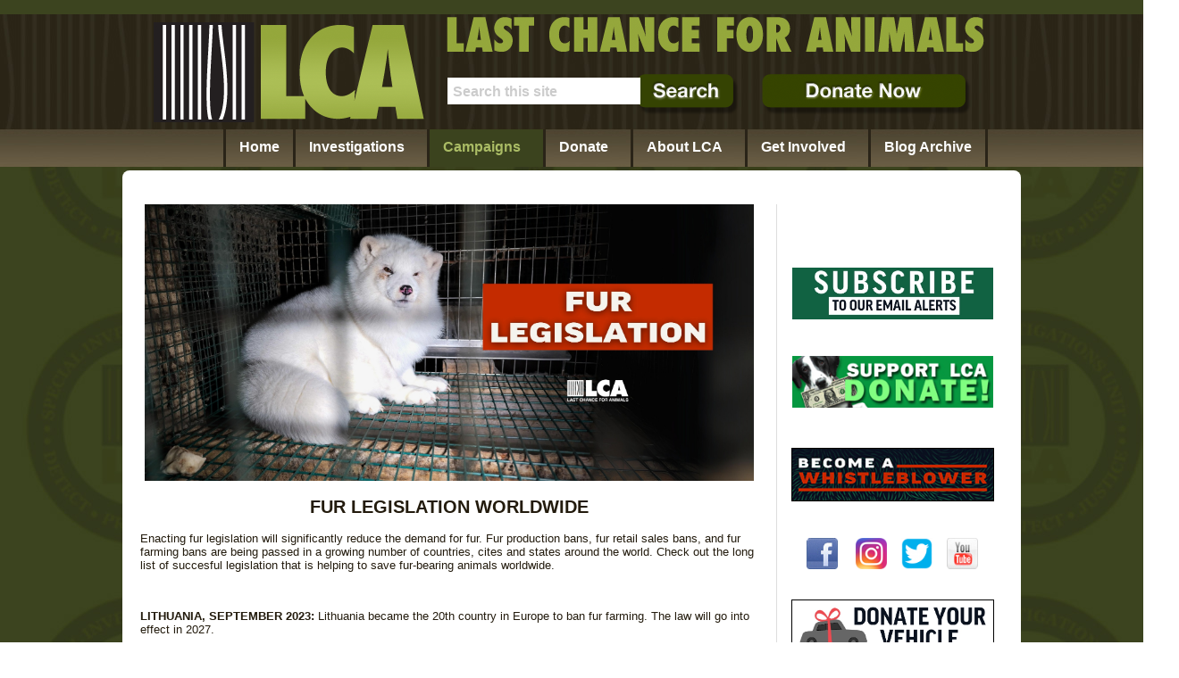

--- FILE ---
content_type: text/html; charset=utf-8
request_url: https://www.lcanimal.org/index.php/campaigns/fur/fur-legislation
body_size: 18450
content:

<!DOCTYPE html PUBLIC "-//W3C//DTD XHTML 1.0 Strict//EN" "http://www.w3.org/TR/xhtml1/DTD/xhtml1-strict.dtd">
<html xmlns="http://www.w3.org/1999/xhtml" xml:lang="en-gb" lang="en-gb" dir="ltr" >
	<head>
<script>window.dataLayer = window.dataLayer || [];</script>
<!-- Google Tag Manager JS V.1.0.0 from Tools for Joomla -->
<script>(function(w,d,s,l,i){w[l]=w[l]||[];w[l].push({'gtm.start':
new Date().getTime(),event:'gtm.js'});var f=d.getElementsByTagName(s)[0],
j=d.createElement(s),dl=l!='dataLayer'?'&l='+l:'';j.async=true;j.src=
'//www.googletagmanager.com/gtm.js?id='+i+dl;f.parentNode.insertBefore(j,f);
})(window,document,'script','dataLayer','GTM-WN57KTB');</script>
<!-- End Google Tag Manager JS -->
<meta name="facebook-domain-verification" content="5x3eykatjxr0oc720vylg2oy8i91u1" />
		<base href="https://www.lcanimal.org/index.php/campaigns/fur/fur-legislation" />
	<meta http-equiv="content-type" content="text/html; charset=utf-8" />
	<meta name="keywords" content="animal rights activists, LCA, Last Chance for Animals, last chance for animals, animal rights, chris derose, undercover investigation, vivesection, dogs last chance, class B dealer, pound seizure, pet theft, animal news van, puppy mills, Premarin, fur,  fur free friday, compassion, campaign, fishing, hunting, trapping, factory farming, circuses, bull fighting, rodeos, test, vivisection, whistleblower, experimentation, KFC, Vegan, Vegetarian, raw, cruelty-free, leather, fur, factory farming, circus, circuses, cat, dog, cow, meat, dairy, heart disease, stroke, diabetes, cancer, environment, conservation, hog, pig, farm, slaughter house, abuse, neglect, elephant, hsus, PETA, BLM, horses, kill buyers, kill, meat, animal abuse, animal, animals, animal rescue, animal rights activists, LCA, Last Chance for Animals, animal investigators, animal investigation, vivisection, animals dealer, pound seizure, pet theft, puppy mills, Premarin, fur, lab animals, animal experimentation, animal friendly, animal cruelty, circus, lab animals, animal research, animal experimentation, animal friendly, World Week for Animals, animal rights, cruelty-free treatment of animals, greyhound racing, Chris DeRose, flies monkeys to lab cruelty, air france monkey business" />
	<meta name="author" content="Cindy Beal-DeRose" />
	<meta name="description" content="Last Chance for Animals is a national, non-profit organization dedicated to eliminating animal exploitation through education, investigations, legislation, and media attention.  The organization believes that animals are highly sentient creatures who exist for their own reasons independent of their service to humans; they should thus not be made to suffer for the latter. LCA therefore opposes the use of animals in food and clothing production, scientific experimentation, and entertainment.  Instead it promotes a cruelty-free lifestyle and the ascription of rights to non-human beings." />
	<meta name="generator" content="Joomla! - Open Source Content Management" />
	<title>Last Chance for Animals - Fur Legislation</title>
	<link href="/templates/lcanimal_1/favicon.ico" rel="shortcut icon" type="image/vnd.microsoft.icon" />
	<link href="https://www.lcanimal.org/index.php/component/search/?Itemid=148&amp;format=opensearch" rel="search" title="Search Last Chance for Animals" type="application/opensearchdescription+xml" />
	<link href="/media/system/css/modal.css" rel="stylesheet" type="text/css" />
	<link href="/media/plg_system_jcemediabox/css/jcemediabox.min.css?2c837ab2c7cadbdc35b5bd7115e9eff1" rel="stylesheet" type="text/css" />
	<link href="/media/plg_system_jcepro/site/css/content.min.css?fe2b19f2ee347603dcb1ee4916167c1f" rel="stylesheet" type="text/css" />
	<link href="/templates/lcanimal_1/css/djmenu.css" rel="stylesheet" type="text/css" />
	<link href="/templates/lcanimal_1/css/djmenu_fx.css" rel="stylesheet" type="text/css" />
	<style type="text/css">
div.mod_search52 input[type="search"]{ width:auto; }
	</style>
	<script type="application/json" class="joomla-script-options new">{"csrf.token":"d468ab0457c8e8f1cecdcf19bda3d18e","system.paths":{"root":"","base":""},"joomla.jtext":{"JLIB_FORM_FIELD_INVALID":"Invalid field:&#160"}}</script>
	<script src="/media/system/js/mootools-core.js?185b205e5586307758310d2c84dee6b9" type="text/javascript"></script>
	<script src="/media/system/js/core.js?185b205e5586307758310d2c84dee6b9" type="text/javascript"></script>
	<script src="/media/jui/js/jquery.min.js?185b205e5586307758310d2c84dee6b9" type="text/javascript"></script>
	<script src="/media/jui/js/jquery-noconflict.js?185b205e5586307758310d2c84dee6b9" type="text/javascript"></script>
	<script src="/media/jui/js/jquery-migrate.min.js?185b205e5586307758310d2c84dee6b9" type="text/javascript"></script>
	<script src="/media/system/js/punycode.js?185b205e5586307758310d2c84dee6b9" type="text/javascript"></script>
	<script src="/media/system/js/validate.js?185b205e5586307758310d2c84dee6b9" type="text/javascript"></script>
	<script src="/media/system/js/mootools-more.js?185b205e5586307758310d2c84dee6b9" type="text/javascript"></script>
	<script src="/media/system/js/caption.js?185b205e5586307758310d2c84dee6b9" type="text/javascript"></script>
	<script src="/media/jui/js/bootstrap.min.js?185b205e5586307758310d2c84dee6b9" type="text/javascript"></script>
	<script src="/media/plg_system_jcemediabox/js/jcemediabox.min.js?2c837ab2c7cadbdc35b5bd7115e9eff1" type="text/javascript"></script>
	<script src="/templates/lcanimal_1/js/template.js" type="text/javascript"></script>
	<!--[if lt IE 9]><script src="/media/system/js/html5fallback.js?185b205e5586307758310d2c84dee6b9" type="text/javascript"></script><![endif]-->
	<script src="/modules/mod_djmenu/assets/js/dropline-helper.js" type="text/javascript"></script>
	<script src="/modules/mod_djmenu/assets/js/djmenu.js" type="text/javascript"></script>
	<script type="text/javascript">
jQuery(window).on('load',  function() {
				new JCaption('img.caption');
			});jQuery(document).ready(function(){WfMediabox.init({"base":"\/","theme":"shadow","width":"","height":"","lightbox":0,"shadowbox":0,"icons":1,"overlay":1,"overlay_opacity":0.8,"overlay_color":"#000000","transition_speed":500,"close":2,"labels":{"close":"Close","next":"Next","previous":"Previous","cancel":"Cancel","numbers":"{{numbers}}","numbers_count":"{{current}} of {{total}}","download":"Download"},"swipe":true,"expand_on_click":true});});

	(function($){ // Mootools Safe Mode ON

	

	window.addEvent('domready',function(){

		var DJMenusAll = $$('#dj-main23 li.dj-up');

		var wrapper = $('lca_topnav');

		DJMenusAll.each(function(djmenu){

			if(djmenu.getElement('.dj-drop')) {

				DJMenus.include(new DJMenu(djmenu,0,wrapper,{transition:'cubic:out',duration:200,delay:1200,height_fx:true,width_fx:true,opacity_fx:true,mid:23,height_fx_sub:true,width_fx_sub:true,opacity_fx_sub:true}));

			} else {

				djmenu.addEvent('mouseenter',function(){

					djmenu.addClass('hover');

				});

				djmenu.addEvent('mouseleave',function(){

					djmenu.removeClass('hover');

				});

			}

		});		

	});

	

	})(document.id);
	</script>



		<link rel="stylesheet" href="/templates/lcanimal_1/css/lcanimal.css" type="text/css" />


		<!-- The following line loads the template JavaScript file located in the template folder. It's blank by default. -->
		<!-- <script type="text/javascript" src="/templates/lcanimal_1/js/template.js"></script> -->


         <!--[if lt IE 8]>
        <style>
        	
			  .lca_header-wrapper .lca_topnav { margin-top:-12px;}
		
        </style>
        <![endif]-->

<!-- custom styles for the Volunteer page.  It's layout is incorrect without these -->
		<style>
			
			.volunteer {
				background-color: unset;
			}
			
			.volunteer .lca_header {
				margin-top: 16px;
			}
			
			.volunteer .lca_submit {
				margin-left: 230px;
				margin-top: -48px;
		</style>

    	</head>
    
    <body class="default interiorPage">
<!-- Google Tag Manager iframe V.1.0.0 from Tools for Joomla -->
<noscript><iframe src='//www.googletagmanager.com/ns.html?id=GTM-WN57KTB'
height='0' width='0' style='display:none;visibility:hidden'></iframe></noscript>
<!-- End Google Tag Manager iframe -->
    
	<div class="lca_header-wrapper">
	<div class="lca_header">
	

<div class="custom"  >
	<p><a href="/index.php"><img src="/templates/lcanimal_1/lcanimal_images/logo_lcanimal.png" alt="LCA logo" width="303" height="112" id="lcanimallogo" border="0" /></a><br /> <img src="/templates/lcanimal_1/lcanimal_images/header_name_lcanimal.png" alt="Last Chance for Animals" width="602" height="39" id="lcanimaltext" border="0" /></p>
<form action="/index.php/component/search/" method="post">
<div class="topsearch"><input maxlength="200" name="searchword" size="28" type="text" value=" Search this site" id="submittext" class="inputbox" onblur="if (this.value=='') this.value=' Search this site';" onfocus="if (this.value==' Search this site') this.value='';" /> <input alt="Search" name="submit" src="/templates/lcanimal_1/lcanimal_images/btn_search_topnav.png" type="image" value="Search" class="lca_submit" onclick="this.form.searchword.focus();" /></div>
<a href="/index.php/donate/make-a-donation"><img src="/templates/lcanimal_1/lcanimal_images/btn_donatenow.png" alt="Donate Now" width="234" height="46" id="btndonatenow" border="0" /></a> <input name="Itemid" type="hidden" value="173" /></form></div>
  
		<div class="lca_topnav">
		<ul id="dj-main23" class="dj-main"><li class="dj-up itemid101 first"><a href="/index.php" class="dj-up_a " ><span >Home</span></a></li>
<li class="dj-up itemid102"><a href="/index.php/investigations" class="dj-up_a " ><span class="dj-drop" >Investigations</span></a>
<ul class="dj-submenu">
<li class="submenu_top" style="display: none"> </li>
<li class="itemid167 first"><a href="/index.php/investigations/investigations-in-the-field" class="dj-more" >Investigations - In the Field</a>
<ul>
<li class="submenu_top" style="display: none"> </li>
<li class="itemid831 first"><a href="/index.php/investigations/investigations-in-the-field/nucro-technics-beagle-investigation" class="" >Nucro-Technics Beagle Investigation</a></li>
<li class="itemid828"><a href="/index.php/investigations/investigations-in-the-field/rat-testing-investigation" class="" >Rat Testing Investigation</a></li>
<li class="itemid826"><a href="/index.php/investigations/investigations-in-the-field/italian-pig-farm-investigation-2024" class="" >2024 Italian Pig Farm Investigation</a></li>
<li class="itemid763"><a href="/index.php/investigations/investigations-in-the-field/california-illegal-fur-sales" class="" >California Illegal Fur Sales</a></li>
<li class="itemid762"><a href="/index.php/investigations/investigations-in-the-field/southkorea-chicken-farm-investigation" class="" >S. Korea Chicken Farm Investigation</a></li>
<li class="itemid760"><a href="/index.php/investigations/investigations-in-the-field/hamster-breeding-mill-investigation" class="" >Hamster Breeding Mill Investigation</a></li>
<li class="itemid756"><a href="/index.php/investigations/investigations-in-the-field/italian-pig-farm-investigation" class="" >2023 Italian Pig Farm Investigation</a></li>
<li class="itemid489"><a href="/index.php/investigations/investigations-in-the-field/millbank-fur-farm" class="" >Millbank Fur Farm</a></li>
<li class="itemid483"><a href="/index.php/investigations/investigations-in-the-field/itr-research-lab" class="" >ITR (International Toxicology Research) Laboratory</a></li>
<li class="itemid439"><a href="/index.php/investigations/investigations-in-the-field/marineland-investigation" class="" >Marineland Canada Marine Mammals </a></li>
<li class="itemid486"><a href="/index.php/investigations/investigations-in-the-field/marineland-land-animals" class="" >Marineland Canada Land Mammals</a></li>
<li class="itemid270"><a href="/index.php/investigations/investigations-in-the-field/class-b-dealer-investigations" class="dj-more" >USDA Licensed Class B Dog Dealers</a>
<ul>
<li class="submenu_top" style="display: none"> </li>
<li class="itemid283 first"><a href="/index.php/investigations/investigations-in-the-field/class-b-dealer-investigations/cc-baird" class="" >C.C. Baird</a></li>
<li class="itemid284"><a href="/index.php/investigations/investigations-in-the-field/class-b-dealer-investigations/henry-lee-cooper" class="" >Henry Lee Cooper</a></li>
<li class="itemid285"><a href="/index.php/investigations/investigations-in-the-field/class-b-dealer-investigations/barbara-ruggiero" class="" >Barbara Ruggiero</a></li>
<li class="itemid286"><a href="/index.php/investigations/investigations-in-the-field/class-b-dealer-investigations/ervin-stebane" class="" >Ervin Stebane</a></li>
<li class="itemid287 last"><a href="/index.php/investigations/investigations-in-the-field/class-b-dealer-investigations/david-stephens" class="" >David Stephens</a></li>
<li class="submenu_bot" style="display: none"> </li>
</ul>
</li>
<li class="itemid485"><a href="/index.php/investigations/investigations-in-the-field/puppy-mill-investigations" class="dj-more" >Puppy Mills</a>
<ul>
<li class="submenu_top" style="display: none"> </li>
<li class="itemid253 first"><a href="/index.php/investigations/investigations-in-the-field/puppy-mill-investigations/costa-rica-puppy-mill" class="" >Costa Rica Puppy Mill</a></li>
<li class="itemid171"><a href="/index.php/investigations/investigations-in-the-field/puppy-mill-investigations/florida-internet-puppy-mill-investigation" class="" >Florida Internet Puppy Mill</a></li>
<li class="itemid172"><a href="/index.php/investigations/investigations-in-the-field/puppy-mill-investigations/hawaii-puppy-mill-investigation" class="" >Hawaii Puppy Mill</a></li>
<li class="itemid173"><a href="/index.php/investigations/investigations-in-the-field/puppy-mill-investigations/lake-elsinore-investigation" class="" >Lake Elsinore Puppy Mill</a></li>
<li class="itemid174 last"><a href="/index.php/investigations/investigations-in-the-field/puppy-mill-investigations/world-kennels-puppy-mill" class="" >World Kennels Puppy Mill</a></li>
<li class="submenu_bot" style="display: none"> </li>
</ul>
</li>
<li class="itemid441"><a href="/index.php/investigations/investigations-in-the-field/christensen-farms-cruelty" class="" >Christensen Pig Farms </a></li>
<li class="itemid428"><a href="/index.php/investigations/investigations-in-the-field/new-york-city-carriage-horses" class="" >New York City Carriage Horses</a></li>
<li class="itemid753"><a href="https://factoryfarm360.org/" class=""  target="_blank">Crimson Lane Pig Farm</a></li>
<li class="itemid381"><a href="/index.php/investigations/investigations-in-the-field/rabbit-slaughterhouse-investigation" class="" >Pel-Freez Rabbit Slaughterhouse </a></li>
<li class="itemid554"><a href="/index.php/investigations/investigations-in-the-field/escarpment-s-edge-dairy-farm" class="" >Escarpment&#039;s Edge Dairy Farm</a></li>
<li class="itemid555"><a href="/index.php/investigations/investigations-in-the-field/sheikh-farms-halal-slaughterhouse" class="" >Sheik Halal Farms Slaughterhouse</a></li>
<li class="itemid484"><a href="/index.php/investigations/investigations-in-the-field/prior-investigations" class="dj-more" >Prior Investigations</a>
<ul>
<li class="submenu_top" style="display: none"> </li>
<li class="itemid175 first"><a href="/index.php/investigations/investigations-in-the-field/prior-investigations/cancun-tigers" class="" >Cancun Tiger Abuse</a></li>
<li class="itemid176"><a href="/index.php/investigations/investigations-in-the-field/prior-investigations/cockfighting" class="" >Cockfighting Ring Busted</a></li>
<li class="itemid588"><a href="/index.php/investigations/investigations-in-the-field/prior-investigations/cownose-ray-slaughter" class="" >Cownose Ray Killing Contests</a></li>
<li class="itemid305"><a href="/index.php/investigations/investigations-in-the-field/prior-investigations/florida-backyard-slaughter" class="" >Florida Backyard Pig Slaughter</a></li>
<li class="itemid179"><a href="/index.php/investigations/investigations-in-the-field/prior-investigations/la-fashion-district-animal-sales" class="" >Los Angeles Fashion District Illegal Animal Sales</a></li>
<li class="itemid279"><a href="/index.php/investigations/investigations-in-the-field/prior-investigations/luka-magnotta-animal-abuser" class="" >Luka Magnotta - Animal Abuser</a></li>
<li class="itemid178"><a href="/index.php/investigations/investigations-in-the-field/prior-investigations/rendering" class="" >Rendering in Los Angeles</a></li>
<li class="itemid180"><a href="/index.php/investigations/investigations-in-the-field/prior-investigations/lca-a-the-cove" class="" >Sale of Illegal Whale Meat</a></li>
<li class="itemid177 last"><a href="/index.php/investigations/investigations-in-the-field/prior-investigations/horses-blm" class="" >Wild Horse Roundup by the BLM</a></li>
<li class="submenu_bot" style="display: none"> </li>
</ul>
</li>
<li class="itemid829"><a href="/index.php/investigations/investigations-in-the-field/s-korea-bullfighting-investigation" class="" >S. Korea Bullfighting Investigation</a></li>
<li class="itemid830 last"><a href="/index.php/investigations/investigations-in-the-field/rabbit-pyrogen-investigation" class="" >Rabbit Pyrogen Investigation</a></li>
<li class="submenu_bot" style="display: none"> </li>
</ul>
</li>
<li class="itemid168 last"><a href="/index.php/investigations/investigation-links" class="" >Investigation Links</a></li>
<li class="submenu_bot" style="display: none"> </li>
</ul>
</li>
<li class="dj-up itemid103 active"><a href="/index.php/campaigns" class="dj-up_a active" ><span class="dj-drop" >Campaigns</span></a>
<ul class="dj-submenu">
<li class="submenu_top" style="display: none"> </li>
<li class="itemid388 first"><a href="https://www.stopdogmeat.com" class="dj-more"  target="_blank">Stop Dog Meat</a>
<ul>
<li class="submenu_top" style="display: none"> </li>
<li class="itemid757 first"><a href="/index.php/campaigns/china-south-korea-dog-meat-trade/u-s-dog-cat-meat-resolution" class="" >U.S. Dog &amp; Cat Meat Resolution</a></li>
<li class="submenu_bot" style="display: none"> </li>
</ul>
</li>
<li class="itemid827"><a href="/index.php/campaigns/so-korea-fish-slaughter-festival" class="" >So Korea Fish Slaughter Festival</a></li>
<li class="itemid490"><a href="/index.php/campaigns/saving-mountain-gorillas" class="dj-more" >LCA Saving Mountain Gorillas</a>
<ul>
<li class="submenu_top" style="display: none"> </li>
<li class="itemid217 first"><a href="/index.php/campaigns/saving-mountain-gorillas/save-the-mountain-gorillas" class="" >Supporting Virunga National Park AirWing</a></li>
<li class="itemid491"><a href="/index.php/campaigns/saving-mountain-gorillas/virunga-national-park" class="" >Fallen Rangers of Virunga National Park</a></li>
<li class="itemid761 last"><a href="/index.php/campaigns/saving-mountain-gorillas/saving-gorillas-in-uganda-and-rwanda" class="" >Saving Gorillas in Uganda and Rwanda</a></li>
<li class="submenu_bot" style="display: none"> </li>
</ul>
</li>
<li class="itemid754"><a href="/index.php/campaigns/super-cow" class="" >Super Cow</a></li>
<li class="itemid573"><a href="/index.php/campaigns/marineland-canada" class="" >Marineland Canada</a></li>
<li class="itemid201"><a href="/index.php/campaigns/the-pet-safety-a-protection-act" class="" >The Pet Safety &amp; Protection Act</a></li>
<li class="itemid143 active"><a href="/index.php/campaigns/fur" class="dj-more-active " >Fur</a>
<ul>
<li class="submenu_top" style="display: none"> </li>
<li class="itemid552 first"><a href="/index.php/campaigns/fur/global-fur-ban" class="" >Ban Fur Globally</a></li>
<li class="itemid147"><a href="/index.php/campaigns/fur/fur-free-friday" class="" >Fur-Free Friday</a></li>
<li class="itemid299"><a href="/index.php/campaigns/fur/fur-trade-facts-2" class="" >History of Fur-Free Friday</a></li>
<li class="itemid144"><a href="/index.php/campaigns/fur/fur-trade-facts" class="" >Fur Trade Facts</a></li>
<li class="itemid145"><a href="/index.php/campaigns/fur/chinas-cat-a-dog-fur-trade" class="" >China&#039;s Cat &amp; Dog Fur Trade</a></li>
<li class="itemid148 active"><a href="/index.php/campaigns/fur/fur-legislation" class="active " >Fur Legislation</a></li>
<li class="itemid149 last"><a href="/index.php/campaigns/fur/what-you-can-do" class="" >How You Can Help</a></li>
<li class="submenu_bot" style="display: none"> </li>
</ul>
</li>
<li class="itemid131"><a href="/index.php/campaigns/vivisection-pet-theft-b-dealers-dealing-dogs" class="dj-more" >Vivisection, Pet Theft, Class B Dealers &amp; &quot;Dealing Dogs&quot;</a>
<ul>
<li class="submenu_top" style="display: none"> </li>
<li class="itemid198 first"><a href="/index.php/campaigns/vivisection-pet-theft-b-dealers-dealing-dogs/vivisectionanimals-in-research" class="" >Vivisection/Animal Research</a></li>
<li class="itemid200"><a href="/index.php/campaigns/vivisection-pet-theft-b-dealers-dealing-dogs/2011-07-28-00-13-06" class="" >Pet Theft &amp; Pet Theft Awareness Day</a></li>
<li class="itemid196"><a href="/index.php/campaigns/vivisection-pet-theft-b-dealers-dealing-dogs/what-are-b-dealers" class="" >Class B Animal Dealers</a></li>
<li class="itemid227"><a href="/index.php/campaigns/vivisection-pet-theft-b-dealers-dealing-dogs/dealing-dogs-class-b-dealer-cc-baird-investigation" class="dj-more" >&quot;Dealing Dogs&quot; – HBO&#039;s Documentary on LCA&#039;s Investigation into Class B Dealer, C.C. Baird</a>
<ul>
<li class="submenu_top" style="display: none"> </li>
<li class="itemid228 first"><a href="/index.php/campaigns/vivisection-pet-theft-b-dealers-dealing-dogs/dealing-dogs-class-b-dealer-cc-baird-investigation/cc-baird" class="" >C.C. Baird &amp; HBO&#039;s &quot;Dealing Dogs&quot;</a></li>
<li class="itemid229"><a href="/index.php/campaigns/vivisection-pet-theft-b-dealers-dealing-dogs/dealing-dogs-class-b-dealer-cc-baird-investigation/the-investigation" class="" >The Investigation</a></li>
<li class="itemid231"><a href="/index.php/campaigns/vivisection-pet-theft-b-dealers-dealing-dogs/dealing-dogs-class-b-dealer-cc-baird-investigation/the-sentencing" class="" >The Sentencing</a></li>
<li class="itemid230"><a href="/index.php/campaigns/vivisection-pet-theft-b-dealers-dealing-dogs/dealing-dogs-class-b-dealer-cc-baird-investigation/petes-field-notes" class="" >Pete&#039;s Field Notes</a></li>
<li class="itemid232"><a href="/index.php/campaigns/vivisection-pet-theft-b-dealers-dealing-dogs/dealing-dogs-class-b-dealer-cc-baird-investigation/dogs-of-martin-creek" class="" >Rescued Dogs from Martin Creek Kennels</a></li>
<li class="itemid234 last"><a href="/index.php/campaigns/vivisection-pet-theft-b-dealers-dealing-dogs/dealing-dogs-class-b-dealer-cc-baird-investigation/purchase-dealing-dogs" class="" >Buy &quot;Dealing Dogs&quot; on DVD</a></li>
<li class="submenu_bot" style="display: none"> </li>
</ul>
</li>
<li class="itemid197"><a href="/index.php/campaigns/vivisection-pet-theft-b-dealers-dealing-dogs/pound-seizure" class="" >Pound Seizure</a></li>
<li class="itemid199"><a href="/index.php/campaigns/vivisection-pet-theft-b-dealers-dealing-dogs/lcas-lucky-11" class="" >LCA’s Lucky 11</a></li>
<li class="itemid202 last"><a href="/index.php/campaigns/vivisection-pet-theft-b-dealers-dealing-dogs/what-you-can-do" class="" >How You Can Help</a></li>
<li class="submenu_bot" style="display: none"> </li>
</ul>
</li>
<li class="itemid314"><a href="/index.php/campaigns/ag-gag-laws" class=""  target="_blank">Ag-Gag Laws</a></li>
<li class="itemid204"><a href="/index.php/campaigns/animals-in-entertainment" class="dj-more" >Animals in Entertainment</a>
<ul>
<li class="submenu_top" style="display: none"> </li>
<li class="itemid213 first"><a href="/index.php/campaigns/animals-in-entertainment/dog-fighting" class="" >Dog Fighting</a></li>
<li class="itemid211"><a href="/index.php/campaigns/animals-in-entertainment/bullfighting" class="" >Bullfighting</a></li>
<li class="itemid212"><a href="/index.php/campaigns/animals-in-entertainment/cockfighting" class="" >Cockfighting</a></li>
<li class="itemid214"><a href="/index.php/campaigns/animals-in-entertainment/zoos" class="" >Zoos</a></li>
<li class="itemid236"><a href="/index.php/campaigns/animals-in-entertainment/circuses" class="" >Circuses</a></li>
<li class="itemid209"><a href="/index.php/campaigns/animals-in-entertainment/greyhound-racing" class="" >Greyhound Racing</a></li>
<li class="itemid208"><a href="/index.php/campaigns/animals-in-entertainment/horse-racing" class="" >Horse Racing</a></li>
<li class="itemid210"><a href="/index.php/campaigns/animals-in-entertainment/fishing" class="" >Fishing</a></li>
<li class="itemid207"><a href="/index.php/campaigns/animals-in-entertainment/hunting" class="" >Hunting</a></li>
<li class="itemid206"><a href="/index.php/campaigns/animals-in-entertainment/rodeos" class="dj-more" >Rodeos</a>
<ul>
<li class="submenu_top" style="display: none"> </li>
<li class="itemid752 first"><a href="/index.php/campaigns/animals-in-entertainment/rodeos/rodeo-protests" class="" >Rodeo Protests</a></li>
<li class="submenu_bot" style="display: none"> </li>
</ul>
</li>
<li class="itemid205"><a href="/index.php/campaigns/animals-in-entertainment/marine-parks" class="" >Marine Parks</a></li>
<li class="itemid380 last"><a href="/index.php/campaigns/animals-in-entertainment/nyc-horse-carriages" class="" >NYC Horse Carriages</a></li>
<li class="submenu_bot" style="display: none"> </li>
</ul>
</li>
<li class="itemid132"><a href="/index.php/campaigns/puppy-mills" class="dj-more" >Puppy Mills</a>
<ul>
<li class="submenu_top" style="display: none"> </li>
<li class="itemid152 first"><a href="/index.php/campaigns/puppy-mills/adopt-dont-shop" class="" >Adopt, Don&#039;t Shop</a></li>
<li class="itemid203"><a href="/index.php/campaigns/puppy-mills/anti-puppy-mill-legislation" class="" >Puppy Mill Legislation</a></li>
<li class="itemid150"><a href="/index.php/campaigns/puppy-mills/puppy-mill-facts" class="" >Puppy Mill Facts</a></li>
<li class="itemid151"><a href="/index.php/campaigns/puppy-mills/pmad" class="" >Puppy Mill Awareness Day</a></li>
<li class="itemid153"><a href="/index.php/campaigns/puppy-mills/dog-whisperer" class="" >Cesar Millan - The Dog Whisperer</a></li>
<li class="itemid160 last"><a href="/index.php/campaigns/puppy-mills/how-you-can-help" class="" >How You Can Help</a></li>
<li class="submenu_bot" style="display: none"> </li>
</ul>
</li>
<li class="itemid133"><a href="/index.php/campaigns/elephants" class="dj-more" >Elephant Sanctuaries - Not Captivity!</a>
<ul>
<li class="submenu_top" style="display: none"> </li>
<li class="itemid247 first"><a href="/index.php/campaigns/elephants/circuses" class="" >Fighting Circuses</a></li>
<li class="itemid136"><a href="/index.php/campaigns/elephants/la-zoo" class="" >Fighting The Los Angeles Zoo</a></li>
<li class="itemid141"><a href="/index.php/campaigns/elephants/zoos-a-circuses" class="" >About Zoos</a></li>
<li class="itemid135"><a href="/index.php/campaigns/elephants/about-sanctuaries" class="" >About Sanctuaries</a></li>
<li class="itemid134"><a href="/index.php/campaigns/elephants/wild-vs-captive" class="" >Wild vs Captive</a></li>
<li class="itemid137"><a href="/index.php/campaigns/elephants/myths-vs-facts" class="" >Myth vs Fact</a></li>
<li class="itemid138"><a href="/index.php/campaigns/elephants/in-memorandum" class="" >In Memory of Ruby &amp; Gita</a></li>
<li class="itemid139"><a href="/index.php/campaigns/elephants/quotes-zoo-employees" class="" >Zoo Employee Quotes on Captivity</a></li>
<li class="itemid140 last"><a href="/index.php/campaigns/elephants/how-you-can-help" class="" >How You Can Help</a></li>
<li class="submenu_bot" style="display: none"> </li>
</ul>
</li>
<li class="itemid321"><a href="/index.php/campaigns/foie-gras" class="dj-more" >Foie Gras</a>
<ul>
<li class="submenu_top" style="display: none"> </li>
<li class="itemid322 first"><a href="/index.php/campaigns/foie-gras/about-foie-gras" class="" >About Foie Gras</a></li>
<li class="itemid324 last"><a href="/index.php/campaigns/foie-gras/ban-amazoncom-foie-gras-shipments" class="" >California&#039;s Foie Gras Ban</a></li>
<li class="submenu_bot" style="display: none"> </li>
</ul>
</li>
<li class="itemid250"><a href="/index.php/campaigns/ban-live-export" class="dj-more" >Australia&#039;s Live Animal Export</a>
<ul>
<li class="submenu_top" style="display: none"> </li>
<li class="itemid266 first"><a href="/index.php/campaigns/ban-live-export/about-live-animal-export" class="" >About Live Animal Export</a></li>
<li class="itemid267"><a href="/index.php/campaigns/ban-live-export/media" class="" >Media &amp; Photos</a></li>
<li class="itemid268"><a href="/index.php/campaigns/ban-live-export/rupert-murdoch-a-lcas-published-editorial-opinions" class="" >Rupert Murdoch &amp; LCA&#039;s Published Editorial Opinions</a></li>
<li class="itemid269 last"><a href="/index.php/campaigns/ban-live-export/how-you-can-help" class="" >How You Can Help</a></li>
<li class="submenu_bot" style="display: none"> </li>
</ul>
</li>
<li class="itemid313"><a href="/index.php/campaigns/air-frances-monkey-business" class="" >Air France&#039;s Monkey Business</a></li>
<li class="itemid447"><a href="/index.php/campaigns/fbi-tracks-animal-cruelty" class="" >FBI Tracks Animal Cruelty</a></li>
<li class="itemid545"><a href="/index.php/campaigns/live-animal-markets" class="" >Live Animal Markets</a></li>
<li class="itemid215 last"><a href="/index.php/campaigns/other-issues" class="dj-more" >Other Issues</a>
<ul>
<li class="submenu_top" style="display: none"> </li>
<li class="itemid216 first"><a href="/index.php/campaigns/other-issues/justice-for-karley" class="" >Justice for Karley</a></li>
<li class="itemid280"><a href="/index.php/campaigns/other-issues/animal-cruelty-a-violent-behavior" class="dj-more" >Animal Cruelty = Human Cruelty</a>
<ul>
<li class="submenu_top" style="display: none"> </li>
<li class="itemid281 first"><a href="/index.php/campaigns/other-issues/animal-cruelty-a-violent-behavior/teen-animal-abuser-convicted" class="" >Teen Animal Abuser Convicted</a></li>
<li class="itemid282 last"><a href="/index.php/campaigns/other-issues/animal-cruelty-a-violent-behavior/luka-magnotta-animal-abuser" class="" >Luka Magnotta Animal Abuser</a></li>
<li class="submenu_bot" style="display: none"> </li>
</ul>
</li>
<li class="itemid220"><a href="/index.php/campaigns/other-issues/animal-rescues" class="dj-more" >Animal Rescues</a>
<ul>
<li class="submenu_top" style="display: none"> </li>
<li class="itemid300 first"><a href="/index.php/campaigns/other-issues/animal-rescues/japan-rescue" class="" >Japan Rescue</a></li>
<li class="itemid301"><a href="/index.php/campaigns/other-issues/animal-rescues/haiti-rescue" class="" >Haiti Rescue</a></li>
<li class="itemid302"><a href="/index.php/campaigns/other-issues/animal-rescues/hurricane-katrina-rescue" class="" >Hurricane Katrina Rescue</a></li>
<li class="itemid303 last"><a href="/index.php/campaigns/other-issues/animal-rescues/tips-on-keeping-your-animals-safe-in-a-disaster" class="" >Tips on Keeping Your Animals Safe in a Disaster</a></li>
<li class="submenu_bot" style="display: none"> </li>
</ul>
</li>
<li class="itemid219"><a href="/index.php/campaigns/other-issues/premarin-pregnant-mare-urine" class="" >Premarin Drugs - Pregnant Mare Urine (PMU)</a></li>
<li class="itemid221"><a href="/index.php/campaigns/other-issues/veganism" class="" >Veganism</a></li>
<li class="itemid222"><a href="/index.php/campaigns/other-issues/factory-farming" class="" >Factory Farming</a></li>
<li class="itemid223"><a href="/index.php/campaigns/other-issues/dissection" class="" >Dissection</a></li>
<li class="itemid224"><a href="/index.php/campaigns/other-issues/pet-overpopulation" class="" >Pet Overpopulation</a></li>
<li class="itemid225"><a href="/index.php/campaigns/other-issues/animal-news-van" class="" >Animal News Van</a></li>
<li class="itemid226"><a href="/index.php/campaigns/other-issues/animal-enterprise-terrorism-act" class="" >Animal Enterprise Terrorism Act</a></li>
<li class="itemid427"><a href="/index.php/campaigns/other-issues/justice-for-davey" class="" >Justice for Davey</a></li>
<li class="itemid429"><a href="/index.php/campaigns/other-issues/have-a-cruelty-free-holiday" class="" >Have a Cruelty Free Holiday</a></li>
<li class="itemid433"><a href="/index.php/campaigns/other-issues/canadian-seal-hunt" class="" >Canadian Seal Hunt</a></li>
<li class="itemid340"><a href="/index.php/campaigns/other-issues/the-world-largest-animal-sacrifice-is-almost-here" class="" >Gadhimai</a></li>
<li class="itemid458"><a href="/index.php/campaigns/other-issues/stop-the-ray-killing-contests" class="" >Stop the Ray Killing Contests</a></li>
<li class="itemid440"><a href="/index.php/campaigns/other-issues/the-cormorant-slaughter" class="" >The Cormorant Slaughter</a></li>
<li class="itemid459"><a href="/index.php/campaigns/other-issues/cnn-stop-promoting-animal-torture" class="" >CNN: Stop Promoting Animal Torture</a></li>
<li class="itemid487 last"><a href="/index.php/campaigns/other-issues/save-the-koalas" class="" >Save the Koalas</a></li>
<li class="submenu_bot" style="display: none"> </li>
</ul>
</li>
<li class="submenu_bot" style="display: none"> </li>
</ul>
</li>
<li class="dj-up itemid104"><a href="/index.php/donate" class="dj-up_a " ><span class="dj-drop" >Donate</span></a>
<ul class="dj-submenu">
<li class="submenu_top" style="display: none"> </li>
<li class="itemid246 first"><a href="/index.php/donate/make-a-donation" class="" >Make a Donation</a></li>
<li class="itemid241"><a href="/index.php/donate/monthly-donations" class="" >Monthly Donations</a></li>
<li class="itemid240"><a href="/index.php/donate/planned-giving" class="" >Planned Giving</a></li>
<li class="itemid242"><a href="/index.php/donate/donate-your-vehicle" class="" >Donate Your Vehicle</a></li>
<li class="itemid243"><a href="https://doublethedonation.com/lcanimal" class="" >Matching Gifts</a></li>
<li class="itemid244 last"><a href="/index.php/donate/other-ways-to-give" class="" >Other Ways to Give</a></li>
<li class="submenu_bot" style="display: none"> </li>
</ul>
</li>
<li class="dj-up itemid105"><a href="/index.php/about-lca" class="dj-up_a " ><span class="dj-drop" >About LCA</span></a>
<ul class="dj-submenu">
<li class="submenu_top" style="display: none"> </li>
<li class="itemid163 first"><a href="/index.php/about-lca/founders-story" class="" >Founder&#039;s Story</a></li>
<li class="itemid164"><a href="/index.php/about-lca/mission-statement" class="" >Mission Statement</a></li>
<li class="itemid165"><a href="/index.php/about-lca/lca-1984-present" class="" >LCA 1980&#039;s - Present</a></li>
<li class="itemid166"><a href="/index.php/about-lca/fighting-chance-newsletters" class="" >Archived Fighting Chance Newsletters</a></li>
<li class="itemid263"><a href="/index.php/about-lca/lca-tv" class="" >LCA TV</a></li>
<li class="itemid252"><a href="/index.php/about-lca/press-releases" class="" >Press Releases</a></li>
<li class="itemid129 last"><a href="/index.php/about-lca/contact" class="" >Contact</a></li>
<li class="submenu_bot" style="display: none"> </li>
</ul>
</li>
<li class="dj-up itemid106"><a href="/index.php/get-involved" class="dj-up_a " ><span class="dj-drop" >Get Involved</span></a>
<ul class="dj-submenu">
<li class="submenu_top" style="display: none"> </li>
<li class="itemid492 first"><a href="/index.php/get-involved/in-your-face" class="" >In Your Face</a></li>
<li class="itemid278"><a href="/index.php/get-involved/volunteer" class="" >Volunteer</a></li>
<li class="itemid161"><a href="/index.php/get-involved/merchandise" class="" >Merchandise</a></li>
<li class="itemid127"><a href="/index.php/get-involved/events" class="" >Events/Galas</a></li>
<li class="itemid128"><a href="/index.php/get-involved/links-a-resources" class="" >Links &amp; Resources</a></li>
<li class="itemid126"><a href="/index.php/get-involved/kids-a-teens" class="dj-more" >Kids &amp; Teens</a>
<ul>
<li class="submenu_top" style="display: none"> </li>
<li class="itemid288 first"><a href="/index.php/get-involved/kids-a-teens/you-can-help-animals" class="" >You Can Help Animals</a></li>
<li class="itemid289"><a href="/index.php/get-involved/kids-a-teens/dont-be-cruel-campaign" class="" >Don&#039;t Be Cruel Campaign</a></li>
<li class="itemid290"><a href="/index.php/get-involved/kids-a-teens/taking-care-of-your-pet" class="" >Taking Care of Your Pet</a></li>
<li class="itemid291"><a href="/index.php/get-involved/kids-a-teens/reporting-animal-cruelty" class="" >Reporting Animal Cruelty</a></li>
<li class="itemid292"><a href="/index.php/get-involved/kids-a-teens/starting-an-animal-rights-club" class="" >Starting an Animal Rights Club</a></li>
<li class="itemid293"><a href="/index.php/get-involved/kids-a-teens/doing-a-report-on-animal-cruelty" class="" >Doing a Report on Animal Cruelty?</a></li>
<li class="itemid294 last"><a href="/index.php/get-involved/kids-a-teens/dissection" class="" >Dissection</a></li>
<li class="submenu_bot" style="display: none"> </li>
</ul>
</li>
<li class="itemid162"><a href="/index.php/get-involved/united-seniors-for-animals" class="dj-more" >United Seniors for Animals</a>
<ul>
<li class="submenu_top" style="display: none"> </li>
<li class="itemid436 first"><a href="/index.php/get-involved/united-seniors-for-animals/eat-for-your-health" class="" >Eat for Your Health</a></li>
<li class="itemid437"><a href="/index.php/get-involved/united-seniors-for-animals/how-to-become-an-effective-advocate-for-animals" class="" >How to Become an Effective Advocate for Animals</a></li>
<li class="itemid438"><a href="/index.php/get-involved/united-seniors-for-animals/tips-for-effective-communication" class="" >Tips for Effective Communication</a></li>
<li class="itemid297 last"><a href="/index.php/get-involved/united-seniors-for-animals/star-seniors" class="" >Star Seniors</a></li>
<li class="submenu_bot" style="display: none"> </li>
</ul>
</li>
<li class="itemid238"><a href="/index.php/get-involved/action-alerts" class="" >Action Alerts</a></li>
<li class="itemid239"><a href="/index.php/get-involved/print-ads" class="" >PSA &amp; Print Ads by Christopher Ameruoso</a></li>
<li class="itemid307 last"><a href="/index.php/get-involved/animal-advocates" class="dj-more" >Animal Advocates</a>
<ul>
<li class="submenu_top" style="display: none"> </li>
<li class="itemid308 first"><a href="/index.php/get-involved/animal-advocates/jonathan-paul" class="" >Jonathan Paul</a></li>
<li class="itemid309"><a href="/index.php/get-involved/animal-advocates/philip-wollen" class="" >Philip Wollen</a></li>
<li class="itemid310"><a href="/index.php/get-involved/animal-advocates/pat-derby" class="" >Pat Derby</a></li>
<li class="itemid713"><a href="/index.php/get-involved/animal-advocates/coby-siegenthaler" class="" >Coby Siegenthaler</a></li>
<li class="itemid714"><a href="/index.php/get-involved/animal-advocates/tom-regan" class="" >Tom Regan</a></li>
<li class="itemid715 last"><a href="/index.php/get-involved/animal-advocates/joyce-silverstein" class="" >Joyce Silverstein</a></li>
<li class="submenu_bot" style="display: none"> </li>
</ul>
</li>
<li class="submenu_bot" style="display: none"> </li>
</ul>
</li>
<li class="dj-up itemid356 last"><a href="/index.php/blog" class="dj-up_a " ><span >Blog Archive</span></a></li>
</ul>  
		</div>
	</div>
</div>
<div class="lca_content-wrapper">
        <!--[if lt IE 7]>
        <div id="ie6Warning">
      <h2>Time to upgrade your browser</h2>
      <p>If you're reading this, you're surfing using Internet Explorer 6, a ten-year-old browser that cannot cope with the demands of the modern internet. For the best web experience, we strongly recommend upgrading to <a href="http://www.getfirefox.com/">Firefox</a>, <a href="http://www.opera.com/">Opera</a>, <a href="http://www.apple.com/safari/">Safari</a>, <a href="http://www.google.com/chrome">Google Chrome</a>, or a more recent version of <a href="http://www.microsoft.com/windows/downloads/ie/getitnow.mspx">Internet Explorer</a>.</p>
      </div>
      <![endif]-->

	<table border="0" cellspacing="0" cellpadding="0">
	<tr><td valign="top" colspan="2" width="942">
			 
			</td></tr>
	<tr><td valign="top" width="692">
		<div class="mainarea">
			  
			<div class="item-page" itemscope itemtype="https://schema.org/Article">
	<meta itemprop="inLanguage" content="en-GB" />
	
		
								
<div class="icons">
	
					<div class="btn-group pull-right">
				<button class="btn dropdown-toggle" type="button" id="dropdownMenuButton-25" aria-label="User tools"
				data-toggle="dropdown" aria-haspopup="true" aria-expanded="false">
					<span class="icon-cog" aria-hidden="true"></span>
					<span class="caret" aria-hidden="true"></span>
				</button>
								<ul class="dropdown-menu" aria-labelledby="dropdownMenuButton-25">
											<li class="print-icon"> <a href="/index.php/campaigns/fur/fur-legislation?tmpl=component&amp;print=1" title="Print article < Fur Legislation >" onclick="window.open(this.href,'win2','status=no,toolbar=no,scrollbars=yes,titlebar=no,menubar=no,resizable=yes,width=640,height=480,directories=no,location=no'); return false;" rel="nofollow">			<span class="icon-print" aria-hidden="true"></span>
		Print	</a> </li>
																			</ul>
			</div>
		
	</div>
			
		
	
	
		
								<div itemprop="articleBody">
		<h1><a href="/index.php/campaigns/fur/anti-fur-legislation" target="_blank" rel="noopener"><img src="/images/banners/lca_campaigns_fur_legislation_2024.jpg" alt="Fur legislation worldwide" width="682" height="310" style="margin: 2px auto; display: block; border: #000000 initial;" /></a></h1>
<h2 style="text-align: center;">FUR LEGISLATION WORLDWIDE</h2>
<p>Enacting fur legislation will significantly reduce the demand for fur. Fur production bans, fur retail sales bans, and fur farming bans are being passed in a growing number of countries, cites and states around the world. Check out the long list of succesful legislation that is helping to save fur-bearing animals worldwide.</p>
<p>&nbsp;</p>
<p><strong>LITHUANIA, SEPTEMBER 2023:&nbsp;</strong>Lithuania became the 20th country in Europe to ban fur farming. The law will go into effect in 2027.</p>
<p><strong>FRANCE, NOVEMBER 2021:</strong>&nbsp;The French Senate voted overwhelmingly in favor of banning the fur farming. The ban went into effect immediately and the two remaining mink farms were shut down. However, the farming of Orylag rabbits will still be legal.</p>
<p><strong>BRITISH COLUMBIA, CANADA, NOVEMBER 2021:</strong>&nbsp;The Canadian province of British Columbia committed to ending its mink industry by 2025 after the Minister of Agriculture deemed mink farms pose a public health risk. In total, there are nine mink farms in B.C. and to date, there have been three outbreaks of COVID-19 on three of the farms. The closure of the mink industry does not affect the operations of two other fur farms - (fox and chinchilla) operating in the province.</p>
<p><strong>IRELAND, OCTOBER 2021:</strong>&nbsp;Three mink fur farms will be closed in 2022 when a fur farming ban in Ireland goes into effect. Legislation to ban fur farming was introduced in 2019 but enacted in 2021 after COVID-19 outbreaks on mink fur farms. Ireland's three mink fur farms produced approximately 110,000 pelts per year.</p>
<p><strong>ANN ARBOR, MICHIGAN, U.S., AUGUST 2021:</strong>&nbsp;Ordinance passed to ban the retail sale of new fur products. Michigan was a large fur-producing state and in 2020, an outbreak of COVID-19 on a mink fur farm occurred.&nbsp;</p>
<p><strong>ESTONIA, JUNE 2021:</strong>&nbsp;The Eastern European country of Estonia voted to ban fur farming nationwide. The ban will come into effect in 2026, at which time all fur farms must be completely shut down. As of July 2021, no new fur farms are allowed to open in the country.</p>
<p><strong>DENMARK, DECEMBER 2020:</strong>&nbsp;17 million minks were culled in Denmark after COVID-19 outbreaks on over 200 mink fur farms in the country. Further, mink farming is banned in Denmark until 2023. Kopenhagen Furs, the largest fur auction house in the world, announced it would be closing in 2023.</p>
<p><strong>HUNGARY, NOVEMBER 2020:</strong>&nbsp;Hungary banned the fur farming of minks, foxes, polecats and coypus amidst public health concerns. The decision was a preventative measure to stop fur farmers from setting up operations in Hungary after outbreaks of COVID-19 on mink fur farms worldwide. However, the farming of Chinchilla's continues in Hungary.</p>
<p><strong>THE NETHERLANDS,&nbsp;AUGUST 2020:</strong>&nbsp;The Dutch government fast-tracked a fur ban to close down its mink fur farming industry by March 2021. The ban was scheduled to come into effect by 2024 but after 41 mink fur farms tested positive for COVID-19 and 2 million minks were culled, the Dutch government immediately enacted the legislation.&nbsp;</p>
<p><strong>CALIFORNIA, OCTOBER 2019:</strong>&nbsp;<a href="/images/pdf/Fur/CA_Fur_Ban_Bill_AB44.pdf" target="_blank">Governor Newsom signed AB 44 into law</a>, making California the first state in the nation to ban the sale and manufacture of new fur products. The bill went into effect on January 1, 2023.&nbsp;</p>
<p><strong>LOS ANGELES, CALIFORNIA, SEPTEMBER, 2018:</strong>&nbsp;City Council voted unanimously to ban the sale of fur.</p>
<p><strong>SAN FRANCISCO, CALIFORNIA,&nbsp;MARCH 2018:</strong>&nbsp;Third U.S. city to ban the sale of fur.</p>
<p><strong>BERKELY, CALIFORNIA, MARCH 2018:</strong>&nbsp;Second U.S. city to ban the sale of fur.</p>
<p><strong>NORWAY, JUNE 2018:</strong>&nbsp;The Norweigan government passed the Fur Farming Prohibition Act, intended to phase out fur farms by February 2025. In January 2023, the last two remaining fur farms in Norway closed down.</p>
<p><strong>WEST HOLLYWOOD, CALIFORNIA, NOVEMBER 2011:</strong>&nbsp;First city in the world to ban the sale of fur.</p>
<p>&nbsp;&nbsp;</p>
<p style="text-align: center;"><span style="font-size: 18pt;"><strong>HISTORY OF THE FIRST CITY IN THE WORLD TO BAN FUR</strong></span></p>
<p style="text-align: center;"><span style="font-size: 18pt;"><strong>2013 FUR-FREE WEST HOLLYWOOD (WE HO)&nbsp;</strong></span></p>
<p>West Hollywood, CA, also known as the "Humane Capital of the United States",&nbsp; is a leader in passing ground-breaking legislation in the area of animal welfare. In 1989, West Hollywood passed Resolution 558, making the city a "Cruelty-Free Zone" for animals by banning cosmetic testing and steel leg-hold traps. It was the first city in the U.S. to ban declawing of cats and is also one of the guardian cities where animals are referred to as companion animals, not pets. In 2010, West Hollywood banned the sale of dogs and cats in pet stores.&nbsp;</p>
<p>LCA, Shannon Keith, Ellen Lavinthal, Ed Buck, and fellow animal advocates, came together to ban&nbsp;the sale of fur in West Hollywood. After successfully completing a six-week campaign of weekly rallies and demonstrations leading up to the 2011 City Council elections, and visits to retail establishments carrying fur, some important objectives were met. Several stores voluntarily removed fur from their inventory, fur-free candidate John D’Amico was enthusiastically and overwhelmingly elected by the citizens of West Hollywood, and awareness was raised around the fur issue.</p>
<p><strong>May 16, 2011</strong> - Councilman John D’Amico introduced <a href="http://qcode.us/codes/westhollywood/revisions/11-877.pdf" target="_blank" rel="noopener">Ordinance # 11-877</a> to ban the sale of fur products in West Hollywood, CA.</p>
<p><strong>September 20, 2011</strong> - The ordinance was drafted and at 1:45am, the City Council voted 5-0 to pass the ordinance. The City Council still needed to hammer out some details, including when the ban will go into effect and what the penalties will be.&nbsp;Read the ABC 7 story <a href="http://abc7.com/archive/8360921/" target="_blank" rel="noopener">here</a>.</p>
<p><strong>November 21, 2011</strong> - On the second and final reading of the ordinance, three of West Hollywood’s City Council Members voted to officially pass the ordinance. Although Councilmember John Heilman voted against the ban and absent Councilmember Abbe abstained, Mayor John Duran, Mayor Pro Tempore Jeffrey Prang, and author of the ordinance Councilmember John D’Amico voted in favor of passing the legislation, therefore ensuring that the ban be set in motion.&nbsp;<a href="/images/pdf/Fur/WeHo_Council_minutes_11.21.11_Fur_See_2.E._page_11.pdf" target="_blank" rel="noopener">Click here to read the official minutes (2.E on page 11) of the council meeting passing the ordinance.</a><a href="/images/pdf/Fur/WeHo_Council_minutes_11.21.11_Fur_See_2.E._page_11.pdf" target="_blank"></a></p>
<p><strong>September 21, 2013</strong> - Official implementation date of the Fur-Free Ban.&nbsp;The ordinance exempts used fur products sold by private parties (excluding retail transactions), non-profit organizations, and second-hand stores including pawn shops.</p>
<p>West Hollywood is the world's first city to ban the sale of fur apparel products,&nbsp;setting a precedent for the rest of the world to put an end to the needless suffering of fur-bearing animals solely for the purpose of vanity.&nbsp;The ordinance is the first of its kind in the United States.</p>
<table border="0" align="center">
<tbody>
<tr>
<td dir="" lang="" scope="" align="" valign="top"><span class="wf_caption" style="margin: 2px 6px; display: inline-block; width: 100%;"><a href="/images/LCA_article_images/campaigns/fur/Chris_resolution_558.jpg" target="_blank" type="image" class="jcepopup icon-bottom-right" data-mediabox="caption[LCA presenting historic resolution 558 to WeHo in 1989. Proclaiming the City of West Hollywood a Cruelty Free Zone];group[ff_weho]"><img src="/images/LCA_article_images/campaigns/fur/Chris_resolution_558.jpg" alt="LCA Presenting Historic Resolution 558 to WeHo in 1989 Proclaiming the City of West Hollywood a Cruelty Free Zone" width="240" height="180" style="margin: auto;" /></a><span class="lca_subtitle" style="text-align: center; color: #8b4513; width: 240px; display: block;">LCA presenting historic Resolution 558 to WeHo in 1989. Proclaiming the City of West Hollywood a Cruelty Free Zone</span></span></td>
<td dir="" lang="" scope="" align="" valign="top"><span class="wf_caption" style="margin: 2px 6px; display: inline-block; width: 100%;"><a href="/images/LCA_article_images/campaigns/fur/FFWeHo_Press_Conference.jpg" target="_blank" type="image" class="jcepopup icon-bottom-right" data-mediabox="caption[Council members Jeffery Prang and John D'Amico with Chris DeRose and Ellen Lavinthal at 9/20/2011 press conference announcing the historic vote to ban fur in WeHo];group[ff_weho]"><img src="/images/LCA_article_images/campaigns/fur/FFWeHo_Press_Conference.jpg" alt="Council members Jeffery Prang and John D'Amico with Chris DeRose and Ellen Lavinthal at 9/20/2011 press conference announcing the historic vote to ban fur in WeHo" width="240" height="180" style="margin: auto;" /></a><span class="lca_subtitle" style="text-align: center; color: #8b4513; width: 240px; display: block;">Council members Jeffery Prang and John D'Amico with Chris DeRose and Ellen Lavinthal at 9/20/2011 press conference announcing the historic vote to ban fur in West Hollywood</span></span></td>
</tr>
</tbody>
</table>
<h2 style="margin-right: 11.25pt; line-height: normal;"><b><br /><br /></b>HOW YOU CAN HELP FIGHT FUR</h2>
<ul style="color: #231b0d; font-family: 'Trebuchet MS', sans-serif; font-size: 13.3333px; font-style: normal; font-weight: 400; letter-spacing: normal; orphans: 2; text-align: start; text-indent: 0px; text-transform: none; widows: 2; word-spacing: 0px; white-space: normal; background-color: #ffffff;">
<li>
<p>Stay involved by&nbsp;<a href="https://secure.lcanimal.org/page/53700/subscriptions/1" target="_blank" rel="noopener" style="font-size: 10pt; font-weight: bold; color: #68742a; text-decoration: underline;">signing up for LCA's email action alerts</a>.</p>
</li>
<li>
<p>Follow us and share our posts on our&nbsp;<a href="https://www.instagram.com/lc4a/" target="_blank" rel="noopener" style="font-size: 10pt; font-weight: bold; color: #68742a; text-decoration: underline;">Instagram</a>,&nbsp;<a href="https://twitter.com/LC4A" target="_blank" rel="noopener" style="font-size: 10pt; font-weight: bold; color: #68742a; text-decoration: underline;">Twitter</a>,&nbsp;<a href="https://www.facebook.com/LastChanceForAnimals" target="_blank" rel="noopener" style="font-size: 10pt; font-weight: bold; color: #68742a; text-decoration: underline;">Facebook</a>, and&nbsp;<a href="https://www.youtube.com/channel/UCrM5AJn98SHypfKYaOKE9FA" target="_blank" rel="noopener" style="font-size: 10pt; font-weight: bold; color: #68742a; text-decoration: underline;">YouTube</a>.</p>
</li>
<li>
<p>Protest a fur store near you. Reach out to LCA if you need posters and/or brochures.&nbsp;Email us at&nbsp;<span id="cloak8a1d75ffbc61f555bde2e498b8d2b0c0"><a href="mailto:campaigns@lcanimal.org" style="font-size: 10pt; font-weight: bold; color: #68742a; text-decoration: underline;"></a><span id="cloaka8851b159537c0dd03f4f4984b9d855f"><a href="mailto:campaigns@lcanimal.org" style="font-size: 10pt; font-weight: bold; color: #68742a; text-decoration: underline;"></a><span id="cloak73819a4b226f396f72d310cfbe7cc944">This email address is being protected from spambots. You need JavaScript enabled to view it.</span><script type='text/javascript'>
				document.getElementById('cloak73819a4b226f396f72d310cfbe7cc944').innerHTML = '';
				var prefix = '&#109;a' + 'i&#108;' + '&#116;o';
				var path = 'hr' + 'ef' + '=';
				var addy73819a4b226f396f72d310cfbe7cc944 = 'c&#97;mp&#97;&#105;gns' + '&#64;';
				addy73819a4b226f396f72d310cfbe7cc944 = addy73819a4b226f396f72d310cfbe7cc944 + 'lc&#97;n&#105;m&#97;l' + '&#46;' + '&#111;rg';
				var addy_text73819a4b226f396f72d310cfbe7cc944 = 'c&#97;mp&#97;&#105;gns' + '&#64;' + 'lc&#97;n&#105;m&#97;l' + '&#46;' + '&#111;rg';document.getElementById('cloak73819a4b226f396f72d310cfbe7cc944').innerHTML += '<a ' + path + '\'' + prefix + ':' + addy73819a4b226f396f72d310cfbe7cc944 + '\'>'+addy_text73819a4b226f396f72d310cfbe7cc944+'<\/a>';
		</script></span>&nbsp;or call 310-271-6096 x27.</span></p>
</li>
</ul>
<ul style="color: #231b0d; font-family: 'Trebuchet MS', sans-serif; font-size: 13.3333px; font-style: normal; font-weight: 400; letter-spacing: normal; orphans: 2; text-align: start; text-indent: 0px; text-transform: none; widows: 2; word-spacing: 0px; white-space: normal; background-color: #ffffff;">
<li>
<p>Contact your city, state, and federal officials and urge them to ban the sale and manufacture of new fur. Remember to keep communication respectful -&nbsp;<a href="/index.php/get-involved/united-seniors-for-animals/tips-for-effective-communication" target="_blank" rel="noopener" style="font-size: 10pt; font-weight: bold; color: #68742a; text-decoration: underline;">check out LCA's tips for effective communication&nbsp;here</a>. Email&nbsp;<span id="cloak18c063264ee7a4ccfd86faee2b984f48"><a href="mailto:camapaigns@lcanimal.org" target="_blank" style="font-size: 10pt; font-weight: bold; color: #68742a; text-decoration: underline;"></a><span id="cloak83eddcb8debc3be0590cdc449510467a">This email address is being protected from spambots. You need JavaScript enabled to view it.</span><script type='text/javascript'>
				document.getElementById('cloak83eddcb8debc3be0590cdc449510467a').innerHTML = '';
				var prefix = '&#109;a' + 'i&#108;' + '&#116;o';
				var path = 'hr' + 'ef' + '=';
				var addy83eddcb8debc3be0590cdc449510467a = 'c&#97;mp&#97;&#105;gns' + '&#64;';
				addy83eddcb8debc3be0590cdc449510467a = addy83eddcb8debc3be0590cdc449510467a + 'lc&#97;n&#105;m&#97;l' + '&#46;' + '&#111;rg';
				var addy_text83eddcb8debc3be0590cdc449510467a = 'c&#97;mp&#97;&#105;gns' + '&#64;' + 'lc&#97;n&#105;m&#97;l' + '&#46;' + '&#111;rg';document.getElementById('cloak83eddcb8debc3be0590cdc449510467a').innerHTML += '<a ' + path + '\'' + prefix + ':' + addy83eddcb8debc3be0590cdc449510467a + '\'>'+addy_text83eddcb8debc3be0590cdc449510467a+'<\/a>';
		</script></span>&nbsp;for more information.&nbsp;</p>
</li>
</ul>
<p style="margin-right: 11.25pt; text-align: center; line-height: normal;" align="center">&nbsp;</p>
<p><a href="/index.php/campaigns/fur/fur-free-friday" target="_blank" rel="noopener">LEARN ABOUT FUR-FREE FRIDAY</a></p> 	</div>

	
							</div>  
		</div>  
	</td>
	<td valign="top" width="250" align="center">
		<div class="sidebar_right">
			

<div class="custom"  >
	<p style="text-align: center;"><strong><span style="font-family: 'trebuchet ms', geneva;"></span></strong></p>
<h2>&nbsp;</h2>
<p>&nbsp;</p>
<p><a href="https://secure.lcanimal.org/page/53700/subscriptions/1" target="_blank" rel="noopener"><img src="/images/Email_SignUp_2024.jpg" alt="Email SignUp 2024" width="225" height="58" style="margin: 2px auto; display: block;" /></a></p>
<p>&nbsp;</p>
<p style="text-align: center;"><a href="/index.php/donate/make-a-donation" target="_self"><img src="/images/LCA_What_gives_banner.jpg" alt="Support LCA - DONATE!" width="225" height="58" style="margin-top: 0px;" border="0" /></a></p>
<p>&nbsp;</p>
<p><a href="/index.php/campaigns/other-issues/304-whistleblower" target="_self"><img src="/images/Whistleblower_Web_Graphic.jpg" alt="Whistleblower Web Graphic" width="225" height="58" style="margin: 2px auto; border: 1px solid #000000; display: block;" /></a></p>
<p>&nbsp;</p>
<p style="text-align: center;"><a href="http://www.facebook.com/LastChanceForAnimals" target="_blank" rel="noopener"><img src="/images/icon_facebook.png" alt="icon_facebook" width="35" height="35" style="margin-right: 8px; margin-left: 8px; border: 0px solid #000000;" border="0" /></a>&nbsp; &nbsp;<a href="https://www.instagram.com/lc4a/" target="_blank" rel="noopener"><img src="/images/LCA_photos/Instagram.png" alt="Instagram" width="35" height="35" style="font-size: 1em;" /></a>&nbsp; &nbsp;&nbsp;<a href="https://twitter.com/LC4A" target="_blank" rel="noopener"><img src="/images/8v60lvjleujlv6h2k21i3uiqo5-7c66295ca706809b53207ae6dd8f28de.png" alt="8v60lvjleujlv6h2k21i3uiqo5 7c66295ca706809b53207ae6dd8f28de" width="35" height="35" /></a>&nbsp;&nbsp;<a href="http://www.youtube.com/user/LastChanceForAnimals" target="_blank" rel="noopener"><img src="/images/icon_youtube.png" alt="icon_youtube" width="35" height="35" style="margin-right: 8px; margin-left: 8px; border: 0px solid #000000;" /></a></p>
<p>&nbsp;<br /><a href="/index.php/donate/donate-your-vehicle" target="_self"><img src="/images/Donate_Your_Vehicle_2024.jpg" alt="Donate Your Vehicle to LCA" width="225" height="58" style="margin: 2px auto; display: block; border: 1px solid #000000;" /></a></p>
<p>&nbsp;</p>
<p style="text-align: center;"><a href="https://www.guidestar.org/profile/shared/c2025cf4-6c69-45ea-a016-562e8fb0a9e9" target="_blank" rel="noopener"><img src="/images/candid-seal-platinum-2023.png" alt="candid seal platinum 2023" width="100" height="100" style="margin: 2px auto; display: block;" /></a></p>
<p>&nbsp;</p>
<p><a href="https://www.charitynavigator.org/ein/954013155" target="_blank" rel="noopener"><img src="/images/LCA_Charity_Navigator_IG.png" alt="LCA Charity Navigator" width="100" height="100" style="margin: 2px auto; display: block;" /></a></p>
<p>&nbsp;</p>
<p><a href="https://give.org/charity-reviews/national/Animal-Protection/Last-Chance-for-Animals-in-Los-Angeles-ca-2537" target="_blank" rel="noopener"><img src="/images/LCA_BBB_IG.png" alt="LCA BBB IG" width="100" height="100" style="margin: 2px auto; display: block;" /></a></p>
<p>&nbsp;</p>
<p><a href="https://www.best-charities.org/find/charitypage.php?ein=95-4013155&amp;id=16" target="_blank" rel="noopener"><img src="/images/LCA_Americas_Best_Charities_IG.png" alt="LCA Americas Best Charities IG" width="100" height="100" style="margin: 2px auto; display: block;" /></a></p>
<p>&nbsp;</p>
<p><a href="https://greatnonprofits.org/org/last-chance-for-animals" target="_blank" rel="noopener"><img src="/images/LCA_Great_Non_Profits_IG.png" alt="LCA Great Non Profits IG" width="100" height="100" style="margin: 2px auto; display: block;" /></a></p>
<p>&nbsp;</p>
<p>&nbsp;</p>
<p style="text-align: center;">&nbsp;</p>
<p style="text-align: left;">&nbsp; &nbsp; &nbsp; &nbsp;<br /><br /></p>
<h2>&nbsp;</h2></div>

<!-- Simple Random Quotes 1.6.3 starts here -->

<div align="right"><table border="0" cellspacing="0" cellpadding="0" width="229">

<tr><td valign="bottom"  align="left" ><img src="/templates/lcanimal_1/lcanimal_images/didyouknow_top.png" border="0"></td></tr>

<tr><td><div id="srq_quote" dir="ltr" align="left">97% of the 10 billion animals tortured and killed each year are farm animals. </div><div id="srq_author" dir="ltr" align="right" style="padding-top:5px;"><b> </b></div>
</td></tr>

<tr><td valign="top"  align="left" ><img src="/templates/lcanimal_1/lcanimal_images/didyouknow_bottom.png" border="0"></td></tr>

</table></div>

<!-- Simple Random Quotes 1.6.3 ends here -->



<div class="custom"  >
	<div>&nbsp;<br />
<h2 style="text-align: center;"><span style="font-size: 12pt;">To enact humane laws, we need to elect humane lawmakers.</span></h2>
</div></div>
  
		</div>  
	</td>
	</tr></table>
</div> 
	<!-- end content-wrapper -->
<div class="lca_footerwrap">
	<div class="lca_footermenu">

<div class="custom"  >
	<div id="lca_footercolumn">&nbsp;</div>
<div id="lca_footercolumn">Donate
<ul>
<li><a href="/index.php/donate/make-a-donation" target="_self">Make a Donation</a></li>
<li><a href="/index.php/donate/planned-giving" target="_self">Planned Giving</a></li>
<li><a href="/index.php/donate/monthly-donations" target="_self">Monthly Donations</a></li>
<li><a href="/index.php/donate/donate-your-vehicle" target="_self">Donate Your Vehicle</a></li>
<li><a href="/index.php/component/content/article?id=120&amp;Itemid=243" target="_self">Matching Gifts</a></li>
<li><a href="/index.php/donate/other-ways-to-give" target="_self">Other Ways to Give</a></li>
</ul>
</div>
<div id="lca_footercolumn">About LCA
<ul>
<li><a href="/index.php/about-lca/founders-story" target="_self">Founder's Story</a></li>
<li><a href="/index.php/about-lca/mission-statement" target="_self">Mission Statement</a></li>
<li><a href="/index.php/about-lca/lca-1984-present" target="_self">LCA 1980's - Present</a></li>
<li><a href="/index.php/about-lca/fighting-chance-newsletters" target="_self">Fighting Chance Newsletters</a></li>
<li><a href="/index.php/about-lca/lca-tv" target="_blank">Videos</a></li>
<li><a href="/index.php/about-lca/contact" target="_self">Contact</a></li>
<li><a href="/index.php/component/content/article?id=12:financials&amp;catid=2:learnmore" target="_self">Board of Directors/Financials/Form 990</a></li>
</ul>
</div>
<div id="lca_footercolumn">Get Involved<br />
<ul>
<li><a href="/index.php/get-involved/volunteer" target="_self">Volunteer/Intern</a></li>
<li><a href="https://secure.lcanimal.org/page/42051/subscriptions/1" target="_blank" rel="noopener">Subscribe to Email Alerts</a></li>
<li><a href="/index.php/get-involved/merchandise" target="_self">Merchandise</a></li>
<li><a href="/index.php/get-involved/events" target="_self">Events</a></li>
<li><a href="/index.php/get-involved/links-a-resources" target="_self">Links &amp; Resources</a></li>
<li><a href="/index.php/get-involved/kids-a-teens/21-get-involved/49-kids-a-teens" target="_self">Kids &amp; Teens</a></li>
<li><a href="/index.php/get-involved/united-seniors-for-animals" target="_self">United Seniors for Animals</a></li>
<li><a href="/index.php/get-involved/action-alerts" target="_self">Action Alerts</a></li>
<li><a href="/index.php/get-involved/107-lca-print-advertisements" target="_self">Print &amp; PSA Ads</a></li>
<li><a href="/index.php/get-involved/141-careers" target="_self">Careers</a></li>
</ul>
</div>
<div id="lca_footercolumn">LCA is a non-profit 501(c)(3) organization, incorporated in the State of California in 1985, EIN #95-4013155.</div>
<div><span style="font-size: 8pt;"></span></div>
<div>&nbsp;</div></div>
<div class="search mod_search52">
	<form action="/index.php/campaigns/fur/fur-legislation" method="post" class="form-inline" role="search">
		<label for="mod-search-searchword52" class="element-invisible">    </label> <input name="searchword" id="mod-search-searchword52" maxlength="200"  class="inputbox search-query input-medium" type="search" size="20" placeholder="Search this site" /> <button class="button btn btn-primary" onclick="this.form.searchword.focus();">Search</button>		<input type="hidden" name="task" value="search" />
		<input type="hidden" name="option" value="com_search" />
		<input type="hidden" name="Itemid" value="148" />
	</form>
</div>

	

				
	</div>
	
	</div>
	<div class="lca_legalmenu" style="margin-top:10px;">

<div class="custom"  >
	<p><a href="/index.php/privacy-policy">Privacy Policy &amp; Opt-Out</a> | <a target="_blank" href="/images/pdf/LAST_CHANCE_FOR_ANIMALS_POLICIES.pdf">Policies</a> | <a href="/index.php/about-lca/contact">Contact Us</a> | <a href="/index.php/legal-info">Legal Info</a> | <a target="_self" href="/index.php/admin-login"><img style="margin: 0px;" alt="pawprint" src="/templates/lcanimal_1/lcanimal_images/pawprint_mini_brown.png" border="0" height="16" width="16" /></a></p></div>

	
	<div id="lca_footer"> 
	
	</div>
	
</div>
</body>
</html>

--- FILE ---
content_type: text/css
request_url: https://www.lcanimal.org/templates/lcanimal_1/css/djmenu.css
body_size: 806
content:
.dj-main {

    padding: 0;

    margin: 0;

    list-style: none;

    position: relative;

    z-index: 500;

    width: auto;

}



.dj-main li.dj-up {

    display: block;

    float: left;

}



.dj-main li a.dj-up_a {

    display: block;

    float: left;

    font-weight: bold;

    cursor: pointer;

}



.dj-main li a.dj-up_a span {

    float: left;

    display: block;

}



.dj-main li a.dj-up_a span.dj-drop {

    padding: 0 25px 0 0;

}



.dj-main li:hover a.dj-up_a, .dj-main li.active a.dj-up_a {

	background-color:#3b431e;

}



.dj-main li:hover a.dj-up_a span, .dj-main li.active a.dj-up_a span {

}



.dj-main li:hover a.dj-up_a span.dj-drop, .dj-main li.active a.dj-up_a span.dj-drop {

    padding-bottom: 0px;

}



.dj-main li.separator > a {

    cursor: default;

}



.dj-main li a.dj-up_a span span.image-title {

	background: none;

	display: inline;

	float: none;

	height: auto;

}

.dj-main img {

	border: 0;

	margin: 0;

}



/* Default list styling */

.dj-main li:hover {

    position: relative;

    z-index: 200;

	background-color: #2a2418;

	-moz-border-radius: 4px;

	border-radius: 4px;

}



.dj-main li:hover ul.dj-submenu {

    left: 0px;

    top: 35px;

    background: #3b431e;

    padding: 0px;

    z-index: 300;

}



.dj-main li:hover ul.dj-submenu li {

    display: block;

    height: auto;

    position: relative;

    float: left;

    width: 130px;

    font-weight: normal;

	border-radius: 4px;

	-moz-border-radius: 4px;



}



.dj-main li:hover ul.dj-submenu li a {

    display: block;

    height: auto;

    width: 130px;

    line-height: 18px;

    color: #000;

    text-decoration: none;

    border: 1px solid #FFFFFF;

}



.dj-main li ul.dj-submenu li a.dj-more {

    background: #50b5d0 url(../menu_images/arrow.gif) 180px 6px no-repeat;

}



.dj-main li:hover ul.dj-submenu li a:hover, .dj-main li ul.dj-submenu li a.active, .dj-main li ul.dj-submenu li li a.active, .dj-main li ul.dj-submenu li li li a.active {

    background: #3b431e;

    color: #fff;

    border-color: #fff;

}



.dj-main li:hover ul.dj-submenu li a.dj-more:hover {

    background: #3b431e url(../menu_images/arrow_over.gif) 180px 6px no-repeat;

    color: #fff;

}



.dj-main li:hover ul.dj-submenu li a.dj-more-active {

    background: #3b431e url(../menu_images/arrow_over.gif) 180px 6px no-repeat;

    color: #fff;

}



.dj-main li:hover ul.dj-submenu li a.dj-more-active:hover {

    border-color: #fff;

    background: #3b431e url(../menu_images/arrow_over.gif) 180px 6px no-repeat;

}



.dj-main li:hover li:hover ul, .dj-main li:hover li:hover li:hover ul, .dj-main li:hover li:hover li:hover li:hover ul, .dj-main li:hover li:hover li:hover li:hover li:hover ul {

    left: 190px;

    top: 0px;

    background: #3b431e;

    padding: 0px;

    border: 1px solid #0b4d97;

 /*   white-space: nowrap;	*/

    width: 130px;

    z-index: 400;

    height: auto;

}



.dj-main ul, .dj-main li:hover ul ul, .dj-main li:hover li:hover ul ul, .dj-main li:hover li:hover li:hover ul ul, .dj-main li:hover li:hover li:hover li:hover ul ul {

    position: absolute;

    left: -9999px;

    top: -9999px;

    width: 0;

    height: 0;

    margin: 0;

    padding: 0;

    list-style: none;

}



.dj-main li:hover li:hover a.dj-more, .dj-main li:hover li:hover li:hover a.dj-more, .dj-main li:hover li:hover li:hover li:hover a.dj-more, .dj-main li:hover li:hover li:hover li:hover li:hover a.dj-more {

    background: #3b431e url(../menu_images/arrow_over.gif) 180px 6px no-repeat;

    color: #fff;

    border-color: #fff;

}



.dj-main li:hover li:hover li a.dj-more, .dj-main li:hover li:hover li:hover li a.dj-more, .dj-main li:hover li:hover li:hover li:hover li a.dj-more {

    background: #3b431e url(../menu_images/arrow.gif) 180px 6px no-repeat;

    color: #000;

    border-color: #aabc65;
/* #50b5d0; */

}


--- FILE ---
content_type: text/css
request_url: https://www.lcanimal.org/templates/lcanimal_1/css/djmenu_fx.css
body_size: 1060
content:
.dj-main {

    padding: 0;

    margin: 0;

    list-style: none;

    position: relative;

    z-index: 500;

    width: auto;

}



.dj-main li::after {
    position: absolute;
display:block;
top:0;
right: -30px;
width: 30px;
height: 100px;
content: ' ';
}


.dj-main li.dj-up {

    display: block;

    float: left;

}



.dj-main li a.dj-up_a {

    display: block;

    float: left;

    line-height: 40px;

    text-decoration: none;

    font-weight: bold;

    padding: 0 0 0 15px;

    cursor: pointer;

}



.dj-main li a.dj-up_a span {

    float: left;

    display: block;

    padding: 0 15px 0 0;

    height: 42px;

}



.dj-main li a.dj-up_a span.dj-drop {

    padding: 0 25px 0 0;

}



.dj-main li:hover a.dj-up_a, .dj-main li.active a.dj-up_a {

    color: #aabc65;

    background-color:#3b431e;

    margin-top: 0px;

    padding-top: 0px;

    padding-bottom: 0px;

}



.dj-main li:hover a.dj-up_a span, .dj-main li.active a.dj-up_a span {

  /*  background-color:#2a2418;	*/

}



.dj-main li:hover a.dj-up_a span.dj-drop, .dj-main li.active a.dj-up_a span.dj-drop {

    background-color:#3b431e;

    padding-bottom: 0px;

}



.dj-main li.separator > a {

    cursor: default;

}



.dj-main li a.dj-up_a span span.image-title {

	background: none;

	padding: 0 0 0 0px;

	display: inline;

	float: none;

	height: auto;

}

.dj-main img {

	border: 0;

	margin: 0;

}



/* Default list styling */

.dj-main li:hover {

    position: relative;

    z-index: 200;

}



.dj-main li:hover ul.dj-submenu {

    left: 0px;

    top: 35px;

    background: #3b431e;

    padding: 3px;

    border: 2px solid #2a2418;

    width: 146px;

    height: auto;

    z-index: 300;

 -moz-box-shadow: 5px 5px 5px #333;

  -webkit-box-shadow: 5px 5px 5px #333;

  box-shadow: 5px 5px 5px #333;

}



.dj-main li:hover ul.dj-submenu li {

    display: block;

    height: auto;

    position: relative;

    float: left;

    width: 140px;

    font-weight: normal;

}



.dj-main li:hover ul.dj-submenu li a {

    display: block;

    height: auto;

	font-size: 10pt !important;

    width: 130px;

    line-height: 15px;

    color: #aabc65;

    text-decoration: none;

    border: 1px solid #aabc65;

	-moz-border-radius: 4px;

	border-radius: 4px;

    padding-left: 5px;

}



.dj-main li ul.dj-submenu li a.dj-more {

    background: #2a2418 url(../menu_images/arrow.gif) 134px 3px no-repeat;

}



.dj-main li:hover ul.dj-submenu li a:hover, .dj-main li ul.dj-submenu li a.active, .dj-main li ul.dj-submenu li li a.active, .dj-main li ul.dj-submenu li li li a.active {

    background: #3b431e; 

    color: #fff;

    border-color: #fff;

}



.dj-main li:hover ul.dj-submenu li a.dj-more:hover {

    background: #3b431e url(../menu_images/arrow_over.gif) 134px 3px no-repeat;

    color: #fff;

}



.dj-main li:hover ul.dj-submenu li a.dj-more-active {

    background: #3b431e url(../menu_images/arrow_over.gif) 134px 3px no-repeat;

    color: #fff;

}



.dj-main li:hover ul.dj-submenu li a.dj-more-active:hover {

    border-color: #fff;

    background: #3b431e url(../menu_images/arrow_over.gif) 134px 3px no-repeat;

}

.dj-main li:hover li:hover ul, .dj-main li:hover li:hover li:hover ul, .dj-main li:hover li:hover li:hover li:hover ul, .dj-main li:hover li:hover li:hover li:hover li:hover ul {

    left: 150px;

/*	sean: changed below from -4 to deal with long nav 8-19-2011	*/
    top: -120px;
/*	sean: changed above from -4 to deal with long nav 8-19-2011	*/

    background: #3b431e;

    padding: 4px;

    border: 1px solid #2a2418;

   /* white-space: nowrap; */

    width: 146px;

    z-index: 400;

    height: auto;

 -moz-box-shadow: 5px 5px 5px #333;

  -webkit-box-shadow: 5px 5px 5px #333;

  box-shadow: 5px 5px 5px #333;
}



.dj-main ul, .dj-main li:hover ul ul, .dj-main li:hover li:hover ul ul, .dj-main li:hover li:hover li:hover ul ul, .dj-main li:hover li:hover li:hover li:hover ul ul {

    position: absolute;

    left: -9999px;

    top: -9999px;

    width: 0;

    height: 0;

    margin: 0;

    padding: 0;

    list-style: none;

}



.dj-main li:hover li:hover a.dj-more, .dj-main li:hover li:hover li:hover a.dj-more, .dj-main li:hover li:hover li:hover li:hover a.dj-more, .dj-main li:hover li:hover li:hover li:hover li:hover a.dj-more {

    background: #3b431e url(../menu_images/arrow_over.gif) 134px 3px no-repeat;

    color: #fff;

    border-color: #fff;

}



.dj-main li:hover li:hover li a.dj-more, .dj-main li:hover li:hover li:hover li a.dj-more, .dj-main li:hover li:hover li:hover li:hover li a.dj-more {

    background: #2a2418 url(../menu_images/arrow.gif) 134px 3px no-repeat;

    color: #aabc65;

    border-color: #aabc65;

}

--- FILE ---
content_type: text/css
request_url: https://www.lcanimal.org/templates/lcanimal_1/css/lcanimal.css
body_size: 2973
content:
 * {
	/* border: 1px solid red !important; */
}

/* hides a couple of links at the bottom of page. /index.php/campaigns/lca-saving-mountain-gorillas  links are in a form??? */
#adminForm {display:none;}

/* move all drop down menus lower to align with parent item */
.dj-main li:hover li:hover ul, 
.dj-main li:hover li:hover li:hover ul, 
.dj-main li:hover li:hover li:hover li:hover ul, 
.dj-main li:hover li:hover li:hover li:hover li:hover ul {
    margin-top: 120px;
}

.icons {
display:none;
}

.blog-featured .item {
       padding-bottom:10px;
       border-bottom: 1px solid #999;
       margin-bottom: 30px;
}
html {
	background-image:url('../lcanimal_images/bgpattern_lcanimal.jpg');
	background-repeat: repeat;
	overflow-x:hidden;
	font-family: 'Trebuchet MS', sans-serif;
	font-size: 10pt;
	margin: 0;
	padding: 0;
	border: 0;
	font-size: 11pt;
	font-style: normal;
	color: #231b0d;
}
body {
      margin:0;
      padding:0;
	  border: 0;
      width: 100%;
      min-height: 100%;
}
.lca_content-wrapper {
	font-style: normal;
	background-color: #ffffff; 
	width: 966px ;	
	-moz-border-radius: 8px;
	border-radius: 8px;
      padding:20px;
	margin-left: auto;
	margin-right: auto 
}

.mainarea{
	display: block;
      width: 692px ;
      padding-right:20px;
	min-height:800px;
	height: 100%;
	border-right: 1px solid #dddddd !important;
}

.sidebar_right{
	text-align: center;
	color: #695128;
	font-size: 10pt;
      width: 250px ;
      padding:4px;
	height: 100%;
/*	border-left: 1px solid #dddddd !important;	*/
}

#lca_headline	{
	font-size: 16pt;
	font-weight: bold;
	color: #695128;
}

.lca_subtitle	{
font-family: 'Arial', sans-serif;
	font-size: 7pt;
	color: #695128;
}

.print-icon	img {
	border: 0 none;
}
.email-icon	img {
	border: 0 none;
}

.mainarea	 {
	font-size: 10pt;
}

.mainarea	a:link {
	font-size: 10pt;
	font-weight: bold;
	color: #68742a;
	text-decoration:underline;
}
.mainarea	a:visited  {
	font-size: 10pt;
	font-weight: bold;
	color: #68742a;
	text-decoration:underline;
}

.mainarea	a:hover  {
	color: #000000;
	text-decoration:underline;
}

.readmore	{
	text-align: right;

}

#readmore	a:link, a:visited  {
	font-size: 12pt;
	font-weight: bold;
	color: #695128;
	text-decoration:none;
	padding-left: 500px;
}

.lca_carousel {
	background-color: #3b431e;
	margin-right:22px;
	margin-left:16px;
	text-align:center;
	-moz-border-radius: 8px;
	border-radius: 8px;
	border-width: 2px;
	border-color: #ff0000;
}

.actions	{
	list-style-type:none;
	margin: 7px 0 0 0; 
	float: right;
}
			
.actions li.print-icon	{
	list-style-type:none;
	padding-left: 12px;
	float: right;
}

.actions li.email-icon	{
	list-style-type:none;
	position: relative;
	float: right;
}

.content_rating	{
	text-align: left;
	background-color: #abbd66;
	border: 1px solid #3b431e;
	-moz-border-radius: 8px;
	border-radius: 8px;
	padding-top: 6px;
	padding-right: 64px;
	padding-bottom: 28px;
	padding-left: 8px;
	margin-left: -8px;
}


#srq_quote	{
	margin-top:-3px;
	margin-bottom:-5px;
	background-image:url('../lcanimal_images/didyouknow_bg.png');
	padding-left: 16px;
	padding-right: 12px;
	font-size: 12pt;
	font-weight: bold;
	background-repeat: repeat-y;
	color: #222222;
}



/* begin footer stuff */

.lca_footerwrap {
	background-image:url('../lcanimal_images/bgpattern_lcanimal_footer.jpg');
	background-repeat: repeat-x;
	width: 100% ;
	height: 330px;
	padding-left: 40px;
	padding-top: 20px;
	margin-bottom: 0px;
	margin-top: 20px;
}

.lca_footermenu {
	width: 956px ;
	font-size: 10pt;
	font-style: normal;
	color: #f0e2ca;
	margin-left: auto;
	margin-right: auto;
}

#lca_footercolumn	{
	padding: 14px;
	text-align: left;
	float:left;	
}


.lca_footermenu ul{
	font-size: 9pt;
	text-align: left;
	color: #aabc65;
	margin-top: 2px;
	margin-left: -25px;
	line-height: 12pt;
}

.lca_footermenu a:link {
	text-decoration:none;
	color: #aabc65;
}

.lca_footermenu a:visited {
	text-decoration:none;
	color: #aabc65;
}

.lca_footermenu a:hover{
	color: #f0e2ca;
	text-decoration:underline;
}

#lca_footer	{
	color: #846e4c;	
	font-size: 8pt;
	text-align: center;
	padding-bottom: 6px;
}

.lca_legalmenu	{
	padding-bottom: 4px;
	clear:both;
	width: 956px ;
	font-style: normal;
	text-decoration:none;
	color: #846e4c;	
	font-size: 8pt;
	text-align: center;
	margin-left: auto;
	margin-right: auto;
}
.lca_legalmenu a:link {
	text-decoration:none;
	color: #846e4c;
}

.lca_legalmenu a:visited {
	text-decoration:none;
	color: #846e4c;
}
.lca_legalmenu a:hover{
	color: #aabc65;
	text-decoration:underline;
}


/* end footer stuff */
/* begin header stuff */

.lca_header-wrapper  {
	background-image:url('../lcanimal_images/bgpattern_lcanimal_topnav.jpg');
	background-repeat: repeat-x;
	width: 100%;
	height: 171px;
	padding: 10px;
	background-position-y: 16px;
 }

.lca_header{
	border: 0px solid yellow !important;
      width: 956px ;
	height: 100%;
	margin-left: auto;
	margin-right: auto;
}

#lcanimallogo	{
	float:left;
	margin: 0 25px 0px 0; 
}

#lcanimaltext	{
	margin: -22px 0 0 0; 
}

.joinnewsletter	{
	border: 0px solid orange !important;
	width: 300px;
	height: 42px;
	background-repeat: no-repeat;
	background-image:url('../lcanimal_images/join_newsletter.png');
	margin-top:14px;
	padding-top:14px;
	padding-left:1px;
	float:left;
}

.topsearch	{
	border: 0px solid orange !important;
	width: 300px;
	height: 42px;
	background-repeat: no-repeat;
/*	background-image:url('../lcanimal_images/search_site_topnav.png');	
	margin-top:14px;
	padding-top:14px;   */
        margin-bottom: 16px;
        padding-top:12px;
	padding-left:1px;
	float:left;
}

#submittext	{
	border: 0px solid green !important;
	font-size: 110%;
	font-weight: bold;
	color: #cccccc;
	width: 212px;
	height: 28px;
}

.lca_submit	{
	border: 0px solid green !important;
	width: 114px;
	height: 46px;
	margin-left:212px;
	margin-top:-34px;
	float:left;
}

.lca_submitold	{
	border: 0px solid green !important;
	width: 84px;
	height: 46px;
	margin-left:212px;
	margin-top:-34px;
	float:left;
}

#btndonatenow	{
	padding-top: 8px;
	padding-left:52px;
}

.lca_topnav	{
/*	border: 1px solid blue !important;	*/
	margin-top: -2px;
	margin-left: 80px;
	margin-right: auto ;
	line-height: 42px;
}
.lca_topnav	ul	{
	 /* border: 1px solid blue !important; */
	list-style-type:none;
	margin: 7px 0 0 0; 
}
.lca_topnav	li	{
	/* border: 1px solid green !important; */
	line-height: 42px;
	margin: 0 8px 0 8px; 
	padding-top:0px;
	padding-bottom:0px;
	padding-left:0px;
	padding-right:0px;
	display:inline;
	border-right-color: #2a2418;
	border-right-style: solid;
	border-right-width: 3px;
	border-left-color: #2a2418;
	border-left-style: solid;
	border-left-width: 3px;
	margin-left: -2px;
	margin-right: -1px;
}
.lca_topnav	a:link, a:visited	{
	font-size: 12pt;
	font-weight:bold;
	color:#ffffff;
	background-color:transparent;
	text-align:center;
	padding-top:6px;
	padding-bottom: 9px;
	padding-left:28px;
	padding-right: 6px;
	text-decoration:none;
}
.lca_topnav	a:hover	{
	background-color:#3b431e;
}
.lca_topnav	a:active	{
	background-color:#94a64f;
}

.lca_topnav	ul  ul {
	list-style-type:none;
	list-style-position:inside;
/*	margin: -10px 0 -22px 0; 	*/
}

.lca_topnav ul ul li.active:first-child,
.lca_topnav ul ul li.current:first-child,
.lca_topnav ul ul li.active,
.lca_topnav ul ul li.current,
.lca_topnav ul li li{
	background: #2a2418;
	border-bottom: 1px solid #1b1c1e;
}

/* end header stuff */


/*
	featured content slider
	by: chris coyier
*/
/*
	slider
*/
.slider-wrap								{ width: 419px; position: absolute; top: 87px; left: 40px; }			
.stripviewer .panelcontainer 
.panel ul									{ text-align: left; margin: 0 15px 0 30px; }
.stripviewer								{ position: relative; overflow: hidden; width: 419px; height: 285px; }
.stripviewer .panelcontainer				{ position: relative; left: 0; top: 0; }
.stripviewer .panelcontainer .panel			{ float: left; height: 100%; position: relative; width: 419px; }
.stripnavl, .stripnavr, .stripnav			{ display: none; }
.nav-thumb 									{ border: 1px solid black; margin-right: 5px; }
#movers-row									{ margin: -43px 0 0 62px; }
#movers-row div								{ width: 20%; float: left; }
#movers-row div a.cross-link 				{ float: right; }
.photo-meta-data							{ background: url(images/transpblack.png); padding: 10px; height: 30px; 
											  margin-top: -50px; position: relative; z-index: 9999; color: white; }
.photo-meta-data span 						{ font-size: 13px; }
.cross-link									{ display: block; width: 62px; margin-top: -14px; 
											  position: relative; padding-top: 15px; z-index: 9999; }
.active-thumb 								{ background: transparent url(images/icon-uparrowsmallwhite.png) top center no-repeat; }



/**********/
.lca_header-wrapper form{ margin:0; padding:0;}
.lca_header-wrapper .lca_topnav { clear:both;}

.plg_contactus_main_div{
	background: #fff;
	clear: left;
	font: 14px Helvetica,Arial,sans-serif;
}
.plg_contactus_main_div form {
display: block;
position: relative;
text-align: left;
padding: 10px 0 10px 3%;
}
.plg_contactus_main_div fieldset {
clear: left;
position: relative;
width: 96%;
padding-bottom: 3%;
min-height: 50px;
}
.plg_contactus_main_div input {
display: block;
width: 100%;
padding: 8px 0;
text-indent: 2%;
}
.plg_contactus_main_div button {
clear: both;
background-color: #aaa;
border: 0 none;
border-radius: 4px;
color: #FFFFFF;
cursor: pointer;
display: inline-block;
font-size: 15px;
font-weight: bold;
height: 32px;
line-height: 32px;
margin: 0 5px 10px 0;
padding: 0 22px;
text-align: center;
text-decoration: none;
vertical-align: top;
white-space: nowrap;
width: auto;
}
.plg_contactus_main_div legend{
font-weight: bold;
font-size: 16px;
}

.item-separator {
	border-bottom: solid; 
	border-color: #A6A6A6;
	border-width: 1px; 
	padding-bottom: 20px;
	clear: both;
}
div#fd.eb .eb-post-title a {
    font-size: 20px !important;
    color: #6a7934 !important;
}
div#fd.eb .eb-post-title {
    font-size: 20px !important;
    color: #6a7934 !important;
}
div#fd.eb .eb-post-title h2 {
    font-size: 20px !important;
    color: #6a7934 !important;
}


.blog-featured .item {
    border-bottom: 0px solid #999;
}

--- FILE ---
content_type: text/plain
request_url: https://www.google-analytics.com/j/collect?v=1&_v=j102&a=764365195&t=pageview&_s=1&dl=https%3A%2F%2Fwww.lcanimal.org%2Findex.php%2Fcampaigns%2Ffur%2Ffur-legislation&ul=en-us%40posix&dt=Last%20Chance%20for%20Animals%20-%20Fur%20Legislation&sr=1280x720&vp=1280x720&_u=YEBAAEABAAAAACAAI~&jid=767917590&gjid=1685824200&cid=1797684693.1769761427&tid=UA-25567151-1&_gid=55559679.1769761427&_r=1&_slc=1&gtm=45He61r1n81WN57KTBv811605019za200zd811605019&gcd=13l3l3l3l1l1&dma=0&tag_exp=103116026~103200004~104527907~104528501~104684208~104684211~115616985~115938465~115938469~116185181~116185182~116988315~117041588&z=1551455427
body_size: -450
content:
2,cG-2B5V0YEFQG